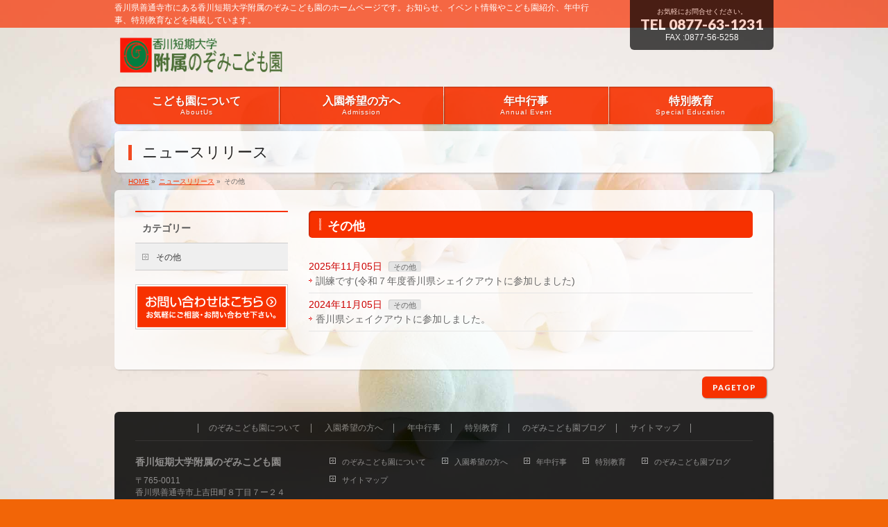

--- FILE ---
content_type: text/html; charset=UTF-8
request_url: http://nozomi.kjc.ac.jp/category/t-othercate/
body_size: 7631
content:
<!DOCTYPE html>
<!--[if IE]>
<meta http-equiv="X-UA-Compatible" content="IE=Edge">
<![endif]-->
<html xmlns:fb="http://ogp.me/ns/fb#" lang="ja">
<head>
<meta charset="UTF-8" />
<link rel="start" href="http://nozomi.kjc.ac.jp" title="HOME" />

<meta id="viewport" name="viewport" content="width=device-width, initial-scale=1">
<title>その他 | 香川短期大学附属のぞみこども園</title>
<link rel='dns-prefetch' href='//fonts.googleapis.com' />
<link rel='dns-prefetch' href='//s.w.org' />
<link rel="alternate" type="application/rss+xml" title="香川短期大学附属のぞみこども園 &raquo; フィード" href="http://nozomi.kjc.ac.jp/feed/" />
<link rel="alternate" type="application/rss+xml" title="香川短期大学附属のぞみこども園 &raquo; コメントフィード" href="http://nozomi.kjc.ac.jp/comments/feed/" />
<link rel="alternate" type="application/rss+xml" title="香川短期大学附属のぞみこども園 &raquo; その他 カテゴリーのフィード" href="http://nozomi.kjc.ac.jp/category/t-othercate/feed/" />
<meta name="description" content="その他 について。香川短期大学附属のぞみこども園 香川県善通寺市にある香川短期大学附属のぞみこども園のホームページです。お知らせ、イベント情報やこども園紹介、年中行事、特別教育などを掲載しています。" />
<style type="text/css">.keyColorBG,.keyColorBGh:hover,.keyColor_bg,.keyColor_bg_hover:hover{background-color: #e90000;}.keyColorCl,.keyColorClh:hover,.keyColor_txt,.keyColor_txt_hover:hover{color: #e90000;}.keyColorBd,.keyColorBdh:hover,.keyColor_border,.keyColor_border_hover:hover{border-color: #e90000;}.color_keyBG,.color_keyBGh:hover,.color_key_bg,.color_key_bg_hover:hover{background-color: #e90000;}.color_keyCl,.color_keyClh:hover,.color_key_txt,.color_key_txt_hover:hover{color: #e90000;}.color_keyBd,.color_keyBdh:hover,.color_key_border,.color_key_border_hover:hover{border-color: #e90000;}</style>
		<script type="b7a393bff2e651058cde0dcc-text/javascript">
			window._wpemojiSettings = {"baseUrl":"https:\/\/s.w.org\/images\/core\/emoji\/12.0.0-1\/72x72\/","ext":".png","svgUrl":"https:\/\/s.w.org\/images\/core\/emoji\/12.0.0-1\/svg\/","svgExt":".svg","source":{"concatemoji":"http:\/\/nozomi.kjc.ac.jp\/wp-includes\/js\/wp-emoji-release.min.js?ver=5.4.18"}};
			/*! This file is auto-generated */
			!function(e,a,t){var n,r,o,i=a.createElement("canvas"),p=i.getContext&&i.getContext("2d");function s(e,t){var a=String.fromCharCode;p.clearRect(0,0,i.width,i.height),p.fillText(a.apply(this,e),0,0);e=i.toDataURL();return p.clearRect(0,0,i.width,i.height),p.fillText(a.apply(this,t),0,0),e===i.toDataURL()}function c(e){var t=a.createElement("script");t.src=e,t.defer=t.type="text/javascript",a.getElementsByTagName("head")[0].appendChild(t)}for(o=Array("flag","emoji"),t.supports={everything:!0,everythingExceptFlag:!0},r=0;r<o.length;r++)t.supports[o[r]]=function(e){if(!p||!p.fillText)return!1;switch(p.textBaseline="top",p.font="600 32px Arial",e){case"flag":return s([127987,65039,8205,9895,65039],[127987,65039,8203,9895,65039])?!1:!s([55356,56826,55356,56819],[55356,56826,8203,55356,56819])&&!s([55356,57332,56128,56423,56128,56418,56128,56421,56128,56430,56128,56423,56128,56447],[55356,57332,8203,56128,56423,8203,56128,56418,8203,56128,56421,8203,56128,56430,8203,56128,56423,8203,56128,56447]);case"emoji":return!s([55357,56424,55356,57342,8205,55358,56605,8205,55357,56424,55356,57340],[55357,56424,55356,57342,8203,55358,56605,8203,55357,56424,55356,57340])}return!1}(o[r]),t.supports.everything=t.supports.everything&&t.supports[o[r]],"flag"!==o[r]&&(t.supports.everythingExceptFlag=t.supports.everythingExceptFlag&&t.supports[o[r]]);t.supports.everythingExceptFlag=t.supports.everythingExceptFlag&&!t.supports.flag,t.DOMReady=!1,t.readyCallback=function(){t.DOMReady=!0},t.supports.everything||(n=function(){t.readyCallback()},a.addEventListener?(a.addEventListener("DOMContentLoaded",n,!1),e.addEventListener("load",n,!1)):(e.attachEvent("onload",n),a.attachEvent("onreadystatechange",function(){"complete"===a.readyState&&t.readyCallback()})),(n=t.source||{}).concatemoji?c(n.concatemoji):n.wpemoji&&n.twemoji&&(c(n.twemoji),c(n.wpemoji)))}(window,document,window._wpemojiSettings);
		</script>
		<style type="text/css">
img.wp-smiley,
img.emoji {
	display: inline !important;
	border: none !important;
	box-shadow: none !important;
	height: 1em !important;
	width: 1em !important;
	margin: 0 .07em !important;
	vertical-align: -0.1em !important;
	background: none !important;
	padding: 0 !important;
}
</style>
	<link rel='stylesheet' id='wp-block-library-css'  href='http://nozomi.kjc.ac.jp/wp-includes/css/dist/block-library/style.min.css?ver=5.4.18' type='text/css' media='all' />
<link rel='stylesheet' id='contact-form-7-css'  href='http://nozomi.kjc.ac.jp/wp-content/plugins/contact-form-7/includes/css/styles.css?ver=5.1.7' type='text/css' media='all' />
<link rel='stylesheet' id='Biz_Vektor_common_style-css'  href='http://nozomi.kjc.ac.jp/wp-content/themes/biz-vektor/css/bizvektor_common_min.css?ver=1.12.4' type='text/css' media='all' />
<link rel='stylesheet' id='Biz_Vektor_Design_style-css'  href='http://nozomi.kjc.ac.jp/wp-content/plugins/biz-vektor-penetrate/css/penetrate.css?ver=1.12.4' type='text/css' media='all' />
<link rel='stylesheet' id='Biz_Vektor_plugin_sns_style-css'  href='http://nozomi.kjc.ac.jp/wp-content/themes/biz-vektor/plugins/sns/style_bizvektor_sns.css?ver=5.4.18' type='text/css' media='all' />
<link rel='stylesheet' id='Biz_Vektor_add_web_fonts-css'  href='//fonts.googleapis.com/css?family=Droid+Sans%3A700%7CLato%3A900%7CAnton&#038;ver=5.4.18' type='text/css' media='all' />
<link rel='stylesheet' id='jquery.lightbox.min.css-css'  href='http://nozomi.kjc.ac.jp/wp-content/plugins/wp-jquery-lightbox/styles/lightbox.min.css?ver=1.4.8' type='text/css' media='all' />
<script type="b7a393bff2e651058cde0dcc-text/javascript" src='http://nozomi.kjc.ac.jp/wp-includes/js/jquery/jquery.js?ver=1.12.4-wp'></script>
<script type="b7a393bff2e651058cde0dcc-text/javascript" src='http://nozomi.kjc.ac.jp/wp-includes/js/jquery/jquery-migrate.min.js?ver=1.4.1'></script>
<link rel='https://api.w.org/' href='http://nozomi.kjc.ac.jp/wp-json/' />
<link rel="EditURI" type="application/rsd+xml" title="RSD" href="http://nozomi.kjc.ac.jp/xmlrpc.php?rsd" />
<link rel="wlwmanifest" type="application/wlwmanifest+xml" href="http://nozomi.kjc.ac.jp/wp-includes/wlwmanifest.xml" /> 
<!-- [ BizVektor OGP ] -->
<meta property="og:site_name" content="香川短期大学附属のぞみこども園" />
<meta property="og:url" content="http://nozomi.kjc.ac.jp/category/t-othercate/" />
<meta property="fb:app_id" content="" />
<meta property="og:type" content="article" />
<!-- [ /BizVektor OGP ] -->
<!--[if lte IE 8]>
<link rel="stylesheet" type="text/css" media="all" href="http://nozomi.kjc.ac.jp/wp-content/plugins/biz-vektor-penetrate/css/penetrate_oldie.css" />
<![endif]-->
<style type="text/css">
/*-------------------------------------------*/
/*	sidebar child menu display
/*-------------------------------------------*/
#sideTower	ul.localNavi ul.children	{ display:none; }
#sideTower	ul.localNavi li.current_page_ancestor	ul.children,
#sideTower	ul.localNavi li.current_page_item		ul.children,
#sideTower	ul.localNavi li.current-cat				ul.children{ display:block; }
</style>
	<link rel="pingback" href="http://nozomi.kjc.ac.jp/xmlrpc.php" />
<style>.simplemap img{max-width:none !important;padding:0 !important;margin:0 !important;}.staticmap,.staticmap img{max-width:100% !important;height:auto !important;}.simplemap .simplemap-content{display:none;}</style>
<style type="text/css" id="custom-background-css">
body.custom-background { background-color: #f26507; }
</style>
			<!--[if lte IE 8]>
			<script type="text/javascript">
			jQuery(document).ready(function($){
							jQuery("body").prepend('<img src="https://nozomi.kjc.ac.jp/wp-content/uploads/2014/02/haikei.jpg" alt="" id="bodyBgImage" />');
				var FullscreenrOptions = {  width: 1920, height: 1080, bgID: '#bodyBgImage' };
				jQuery.fn.fullscreenr(FullscreenrOptions);
						});
			</script>
			<style type="text/css">
			body	{ background:none !important; }
			#bodyBgImage	{ position:fixed; left:0px;top:1px;z-index: -1000; }
			</style>
		<![endif]-->
<style type="text/css">
body {
		color:#595959;
			min-height: 100%; /* html要素をウィンドウサイズにフィット */
	background:url('https://nozomi.kjc.ac.jp/wp-content/uploads/2014/02/haikei.jpg') center no-repeat; /* 背景画像をhtml要素に表示 */
	background-size:cover; /* 背景画像をhtml要素にフィット */
	background-attachment:fixed;
	}
</style>

<!-- BizVektor Penetrate original color -->
<style type="text/css">
#headerTop	{ background-color:rgba(247,49,0,0.7); color:#ffffff;}
#container	{ background-color:rgba(255,255,255,0.8);}
a,
#panList a,
#content dt	{ color:#f73100; }

#gMenu .assistive-text,
#gMenu .menu li a,
#content h2,
#content h1.contentTitle,
#content h1.entryPostTitle,
#content .mainFootContact .mainFootBt a,
#sideTower li.sideBnr#sideContact a
{ background-color:#f73100; }

/* bg */
input[type=button],
input[type=submit],
a.btn,
.linkBtn a,
.moreLink a,
.btn.btnS a,
.btn.btnM a,
.btn.btnL a,
a.btn.btnS,
a.btn.btnM,
a.btn.btnL,
#content p.btn.btnL input,
#searchform input[type=submit],
p.form-submit input[type=submit],
form#searchform input#searchsubmit,
#content form input.wpcf7-submit,
#confirm-button input,
#content .infoList .infoCate a:hover,
.paging span.current,
.paging a:hover,
#pagetop a	{ background-color:#f73100;color:#f5f5f5; }

#pagetop a:hover,
.moreLink a:hover,
.btn.btnS a:hover,
.btn.btnM a:hover,
.btn.btnL a:hover,
a:hover.btn.btnS,
a:hover.btn.btnM,
a:hover.btn.btnL,
#content .mainFootContact .mainFootBt a:hover,
#sideTower li.sideBnr#sideContact a:hover	{ background-color:#f73100; opacity:0.95;}

#content h4,
#content .child_page_block h4 a:hover,
#content .child_page_block p a:hover,
#content .childPageBox ul li.current_page_item li a,
#content .mainFootContact p.mainFootTxt span.mainFootTel,
#content h3	{ border-left-color:#f73100;}

#content .child_page_block h4 a,
.paging span,
.paging a	{ border-color:#f73100; }

#sideTower .localHead	{ border-top-color:#f73100; }

#pageTitBnr #pageTitInner #pageTit,
#sideTower .sideWidget h4,
#topPr .topPrInner h3	{ border-left-color:#f73100; }

#topMainBnrFrame a.slideFrame:hover	{ border:4px solid #f73100;}
</style>
<!-- /BizVektor Penetrate original color -->

<link rel='stylesheet' id='radius-css' href='http://nozomi.kjc.ac.jp/wp-content/plugins/biz-vektor-penetrate/css/penetrate_shadow.css' type='text/css' media='all' />

<link rel='stylesheet' id='radius-css' href='http://nozomi.kjc.ac.jp/wp-content/plugins/biz-vektor-penetrate/css/penetrate_radius.css' type='text/css' media='all' />

	<style type="text/css">
/*-------------------------------------------*/
/*	menu divide
/*-------------------------------------------*/
@media (min-width: 970px) { #gMenu .menu > li { width:25%; text-align:center; } }
</style>
<style type="text/css">
/*-------------------------------------------*/
/*	font
/*-------------------------------------------*/
h1,h2,h3,h4,h4,h5,h6,#header #site-title,#pageTitBnr #pageTitInner #pageTit,#content .leadTxt,#sideTower .localHead {font-family: "ヒラギノ角ゴ Pro W3","Hiragino Kaku Gothic Pro","メイリオ",Meiryo,Osaka,"ＭＳ Ｐゴシック","MS PGothic",sans-serif; }
#pageTitBnr #pageTitInner #pageTit { font-weight:lighter; }
#gMenu .menu li a strong {font-family: "ヒラギノ角ゴ Pro W3","Hiragino Kaku Gothic Pro","メイリオ",Meiryo,Osaka,"ＭＳ Ｐゴシック","MS PGothic",sans-serif; }
</style>
<link rel="stylesheet" href="http://nozomi.kjc.ac.jp/wp-content/themes/biz-vektor/style.css" type="text/css" media="all" />
<script type="b7a393bff2e651058cde0dcc-text/javascript">
  var _gaq = _gaq || [];
  _gaq.push(['_setAccount', 'UA-48350162-1']);
  _gaq.push(['_trackPageview']);
	  (function() {
	var ga = document.createElement('script'); ga.type = 'text/javascript'; ga.async = true;
	ga.src = ('https:' == document.location.protocol ? 'https://ssl' : 'http://www') + '.google-analytics.com/ga.js';
	var s = document.getElementsByTagName('script')[0]; s.parentNode.insertBefore(ga, s);
  })();
</script>
		<script type="b7a393bff2e651058cde0dcc-text/javascript">
		(function(i,s,o,g,r,a,m){i['GoogleAnalyticsObject']=r;i[r]=i[r]||function(){
		(i[r].q=i[r].q||[]).push(arguments)},i[r].l=1*new Date();a=s.createElement(o),
		m=s.getElementsByTagName(o)[0];a.async=1;a.src=g;m.parentNode.insertBefore(a,m)
		})(window,document,'script','//www.google-analytics.com/analytics.js','ga');
		ga('create', 'UA-48350162-1', 'nozomi.kjc.ac.jp');
		ga('send', 'pageview');
				</script>
		</head>

<body class="archive category category-t-othercate category-1 custom-background two-column left-sidebar">

<div id="fb-root"></div>

<div id="wrap">


<!-- [ #headerTop ] -->
<div id="headerTop">
<div class="innerBox">
<div id="site-description">香川県善通寺市にある香川短期大学附属のぞみこども園のホームページです。お知らせ、イベント情報やこども園紹介、年中行事、特別教育などを掲載しています。</div>
</div>
</div><!-- [ /#headerTop ] -->

<!-- [ #header ] -->
<header id="header" class="header">
<div id="headerInner" class="innerBox">
<!-- [ #headLogo ] -->
<div id="site-title">
<a href="http://nozomi.kjc.ac.jp/" title="香川短期大学附属のぞみこども園" rel="home">
<img src="https://nozomi.kjc.ac.jp/wp-content/uploads/2020/02/nozomi-logo.png" alt="香川短期大学附属のぞみこども園" /></a>
</div>
<!-- [ /#headLogo ] -->

<!-- [ #headContact ] -->
<div id="headContact" class="itemClose" onclick="if (!window.__cfRLUnblockHandlers) return false; showHide('headContact');" data-cf-modified-b7a393bff2e651058cde0dcc-=""><div id="headContactInner">
<div id="headContactTxt">お気軽にお問合せください。</div>
<div id="headContactTel">TEL 0877-63-1231</div>
<div id="headContactTime">FAX :0877-56-5258</div>
</div></div><!-- [ /#headContact ] -->

</div>
<!-- #headerInner -->
</header>
<!-- [ /#header ] -->


<!-- [ #gMenu ] -->
<div id="gMenu" class="itemClose">
<div id="gMenuInner" class="innerBox">
<h3 class="assistive-text" onclick="if (!window.__cfRLUnblockHandlers) return false; showHide('gMenu');" data-cf-modified-b7a393bff2e651058cde0dcc-=""><span>MENU</span></h3>
<div class="skip-link screen-reader-text">
	<a href="#content" title="メニューを飛ばす">メニューを飛ばす</a>
</div>
<div class="menu-mainmenu-container"><ul id="menu-mainmenu" class="menu"><li id="menu-item-84" class="menu-item menu-item-type-post_type menu-item-object-page"><a href="http://nozomi.kjc.ac.jp/aboutus/"><strong>こども園について</strong><span>AboutUs</span></a></li>
<li id="menu-item-78" class="menu-item menu-item-type-post_type menu-item-object-page"><a href="http://nozomi.kjc.ac.jp/entry-guide/"><strong>入園希望の方へ</strong><span>Admission</span></a></li>
<li id="menu-item-79" class="menu-item menu-item-type-post_type menu-item-object-page"><a href="http://nozomi.kjc.ac.jp/annual-event/"><strong>年中行事</strong><span>Annual Event</span></a></li>
<li id="menu-item-80" class="menu-item menu-item-type-post_type menu-item-object-page"><a href="http://nozomi.kjc.ac.jp/special-education/"><strong>特別教育</strong><span>Special Education</span></a></li>
</ul></div>
</div><!-- [ /#gMenuInner ] -->
</div>
<!-- [ /#gMenu ] -->


<div id="pageTitBnr">
<div class="innerBox">
<div id="pageTitInner">
<div id="pageTit">
ニュースリリース</div>
</div><!-- [ /#pageTitInner ] -->
</div>
</div><!-- [ /#pageTitBnr ] -->
<!-- [ #panList ] -->
<div id="panList">
<div id="panListInner" class="innerBox"><ul><li id="panHome" itemprop="itemListElement" itemscope itemtype="http://schema.org/ListItem"><a href="http://nozomi.kjc.ac.jp" itemprop="item"><span itemprop="name">HOME</span></a> &raquo; </li><li itemprop="itemListElement" itemscope itemtype="http://schema.org/ListItem"><a href="http://nozomi.kjc.ac.jp/news-top/" itemprop="item"><span itemprop="name">ニュースリリース</span></a> &raquo; </li><li itemprop="itemListElement" itemscope itemtype="http://schema.org/ListItem"><span itemprop="name">その他</span></li></ul></div>
</div>
<!-- [ /#panList ] -->

<div id="main" class="main"><!-- [ #container ] -->
<div id="container" class="innerBox">
	<!-- [ #content ] -->
	<div id="content" class="content">
	<h1 class="contentTitle">その他</h1>			<div class="infoList">
		
					<ul class="entryList">
							<li id="post-1802">
<span class="infoDate">2025年11月05日</span>
<span class="infoCate"> <a href="http://nozomi.kjc.ac.jp/category/t-othercate/" rel="tag">その他</a></span>
<span class="infoTxt"><a href="http://nozomi.kjc.ac.jp/%e4%bb%a4%e5%92%8c%ef%bc%97%e5%b9%b4%e5%ba%a6%e9%a6%99%e5%b7%9d%e7%9c%8c%e3%82%b7%e3%82%a7%e3%82%a4%e3%82%af%e3%82%a2%e3%82%a6%e3%83%88%e3%81%ab%e5%8f%82%e5%8a%a0%e3%81%97%e3%81%be%e3%81%97%e3%81%9f/">訓練です(令和７年度香川県シェイクアウトに参加しました)</a></span>
</li>							<li id="post-1659">
<span class="infoDate">2024年11月05日</span>
<span class="infoCate"> <a href="http://nozomi.kjc.ac.jp/category/t-othercate/" rel="tag">その他</a></span>
<span class="infoTxt"><a href="http://nozomi.kjc.ac.jp/%e9%a6%99%e5%b7%9d%e7%9c%8c%e3%82%b7%e3%82%a7%e3%82%a4%e3%82%af%e3%82%a2%e3%82%a6%e3%83%88%e3%81%ab%e5%8f%82%e5%8a%a0%e3%81%97%e3%81%be%e3%81%97%e3%81%9f%e3%80%82/">香川県シェイクアウトに参加しました。</a></span>
</li>						</ul>
		
				</div><!-- [ /.infoList ] -->
		</div>
	<!-- [ /#content ] -->

<!-- [ #sideTower ] -->
<div id="sideTower" class="sideTower">
	<div class="localSection sideWidget">
	<div class="localNaviBox">
	<h3 class="localHead">カテゴリー</h3>
	<ul class="localNavi">
		<li class="cat-item cat-item-1 current-cat"><a aria-current="page" href="http://nozomi.kjc.ac.jp/category/t-othercate/">その他</a>
</li>
 
	</ul>
	</div>
	</div>
	<ul><li class="sideBnr" id="sideContact"><a href="https://nozomi.kjc.ac.jp/contact/">
<img src="http://nozomi.kjc.ac.jp/wp-content/themes/biz-vektor/images/bnr_contact_ja.png" alt="メールでお問い合わせはこちら">
</a></li>
</ul>
</div>
<!-- [ /#sideTower ] -->
</div>
<!-- [ /#container ] -->

</div><!-- #main -->

<div id="back-top">
<a href="#wrap">
	<img id="pagetop" src="http://nozomi.kjc.ac.jp/wp-content/themes/biz-vektor/js/res-vektor/images/footer_pagetop.png" alt="PAGETOP" />
</a>
</div>

<!-- [ #footerSection ] -->
<div id="footerSection">

	<div id="pagetop">
	<div id="pagetopInner" class="innerBox">
	<a href="#wrap">PAGETOP</a>
	</div>
	</div>

	<div id="footMenu">
	<div id="footMenuInner" class="innerBox">
	<div class="menu-footmenu-container"><ul id="menu-footmenu" class="menu"><li id="menu-item-315" class="menu-item menu-item-type-post_type menu-item-object-page menu-item-315"><a href="http://nozomi.kjc.ac.jp/aboutus/">のぞみこども園について</a></li>
<li id="menu-item-316" class="menu-item menu-item-type-post_type menu-item-object-page menu-item-316"><a href="http://nozomi.kjc.ac.jp/entry-guide/">入園希望の方へ</a></li>
<li id="menu-item-317" class="menu-item menu-item-type-post_type menu-item-object-page menu-item-317"><a href="http://nozomi.kjc.ac.jp/annual-event/">年中行事</a></li>
<li id="menu-item-318" class="menu-item menu-item-type-post_type menu-item-object-page menu-item-318"><a href="http://nozomi.kjc.ac.jp/special-education/">特別教育</a></li>
<li id="menu-item-321" class="menu-item menu-item-type-custom menu-item-object-custom menu-item-321"><a href="https://blog.goo.ne.jp/nozomi531">のぞみこども園ブログ</a></li>
<li id="menu-item-320" class="menu-item menu-item-type-post_type menu-item-object-page menu-item-320"><a href="http://nozomi.kjc.ac.jp/sitemap-page/">サイトマップ</a></li>
</ul></div>	</div>
	</div>

	<!-- [ #footer ] -->
	<div id="footer">
	<!-- [ #footerInner ] -->
	<div id="footerInner" class="innerBox">
		<dl id="footerOutline">
		<dt>香川短期大学附属のぞみこども園</dt>
		<dd>
		〒765-0011　<br />
香川県善通寺市上吉田町８丁目７ー２４<br />
E-mail:nozomi53＠shirt.ocn.ne.jp<br />
（＠の箇所が全角ですので、お手数ですが半角に変更をお願いします）		</dd>
		</dl>
		<!-- [ #footerSiteMap ] -->
		<div id="footerSiteMap">
<div class="menu-footmenu-container"><ul id="menu-footmenu-1" class="menu"><li class="menu-item menu-item-type-post_type menu-item-object-page menu-item-315"><a href="http://nozomi.kjc.ac.jp/aboutus/">のぞみこども園について</a></li>
<li class="menu-item menu-item-type-post_type menu-item-object-page menu-item-316"><a href="http://nozomi.kjc.ac.jp/entry-guide/">入園希望の方へ</a></li>
<li class="menu-item menu-item-type-post_type menu-item-object-page menu-item-317"><a href="http://nozomi.kjc.ac.jp/annual-event/">年中行事</a></li>
<li class="menu-item menu-item-type-post_type menu-item-object-page menu-item-318"><a href="http://nozomi.kjc.ac.jp/special-education/">特別教育</a></li>
<li class="menu-item menu-item-type-custom menu-item-object-custom menu-item-321"><a href="https://blog.goo.ne.jp/nozomi531">のぞみこども園ブログ</a></li>
<li class="menu-item menu-item-type-post_type menu-item-object-page menu-item-320"><a href="http://nozomi.kjc.ac.jp/sitemap-page/">サイトマップ</a></li>
</ul></div></div>
		<!-- [ /#footerSiteMap ] -->
	</div>
	<!-- [ /#footerInner ] -->
	</div>
	<!-- [ /#footer ] -->

	<!-- [ #siteBottom ] -->
	<div id="siteBottom">
	<div id="siteBottomInner" class="innerBox">
	<div id="copy">Copyright &copy; <a href="http://nozomi.kjc.ac.jp/" rel="home">香川短期大学附属のぞみこども園</a> All Rights Reserved.</div>	</div>
	</div>
	<!-- [ /#siteBottom ] -->
</div>
<!-- [ /#footerSection ] -->
</div>
<!-- [ /#wrap ] -->

<!-- tracker added by Ultimate Google Analytics plugin v1.6.0: http://www.oratransplant.nl/uga -->
<script type="b7a393bff2e651058cde0dcc-text/javascript">
var gaJsHost = (("https:" == document.location.protocol) ? "https://ssl." : "http://www.");
document.write(unescape("%3Cscript src='" + gaJsHost + "google-analytics.com/ga.js' type='text/javascript'%3E%3C/script%3E"));
</script>
<script type="b7a393bff2e651058cde0dcc-text/javascript">
var pageTracker = _gat._getTracker("UA-48350162-1");
pageTracker._initData();
pageTracker._trackPageview();
</script>
<script type="b7a393bff2e651058cde0dcc-text/javascript">
/* <![CDATA[ */
var wpcf7 = {"apiSettings":{"root":"http:\/\/nozomi.kjc.ac.jp\/wp-json\/contact-form-7\/v1","namespace":"contact-form-7\/v1"}};
/* ]]> */
</script>
<script type="b7a393bff2e651058cde0dcc-text/javascript" src='http://nozomi.kjc.ac.jp/wp-content/plugins/contact-form-7/includes/js/scripts.js?ver=5.1.7'></script>
<script type="b7a393bff2e651058cde0dcc-text/javascript" src='http://nozomi.kjc.ac.jp/wp-content/plugins/wp-jquery-lightbox/jquery.touchwipe.min.js?ver=1.4.8'></script>
<script type="b7a393bff2e651058cde0dcc-text/javascript">
/* <![CDATA[ */
var JQLBSettings = {"showTitle":"1","showCaption":"1","showNumbers":"1","fitToScreen":"0","resizeSpeed":"400","showDownload":"0","navbarOnTop":"0","marginSize":"0","slideshowSpeed":"4000","prevLinkTitle":"\u524d\u306e\u753b\u50cf","nextLinkTitle":"\u6b21\u306e\u753b\u50cf","closeTitle":"\u30ae\u30e3\u30e9\u30ea\u30fc\u3092\u9589\u3058\u308b","image":"\u753b\u50cf ","of":"\u306e","download":"\u30c0\u30a6\u30f3\u30ed\u30fc\u30c9","pause":"(\u30b9\u30e9\u30a4\u30c9\u30b7\u30e7\u30fc\u3092\u505c\u6b62\u3059\u308b)","play":"(\u30b9\u30e9\u30a4\u30c9\u30b7\u30e7\u30fc\u3092\u518d\u751f\u3059\u308b)"};
/* ]]> */
</script>
<script type="b7a393bff2e651058cde0dcc-text/javascript" src='http://nozomi.kjc.ac.jp/wp-content/plugins/wp-jquery-lightbox/jquery.lightbox.min.js?ver=1.4.8'></script>
<script type="b7a393bff2e651058cde0dcc-text/javascript" src='http://nozomi.kjc.ac.jp/wp-includes/js/wp-embed.min.js?ver=5.4.18'></script>
<script type="b7a393bff2e651058cde0dcc-text/javascript">
/* <![CDATA[ */
var bv_sliderParams = {"slideshowSpeed":"5000","animation":"fade"};
/* ]]> */
</script>
<script type="b7a393bff2e651058cde0dcc-text/javascript" src='http://nozomi.kjc.ac.jp/wp-content/themes/biz-vektor/js/biz-vektor-min.js?ver=1.12.4' defer='defer'></script>
<script type="b7a393bff2e651058cde0dcc-text/javascript" src='http://nozomi.kjc.ac.jp/wp-content/plugins/biz-vektor-penetrate/js/jquery.fullscreenr.js?ver=20120609'></script>
<script type="b7a393bff2e651058cde0dcc-text/javascript" src='http://nozomi.kjc.ac.jp/wp-content/plugins/biz-vektor-penetrate/js/penetrate-plugins.js?ver=20130827'></script>
<script src="/cdn-cgi/scripts/7d0fa10a/cloudflare-static/rocket-loader.min.js" data-cf-settings="b7a393bff2e651058cde0dcc-|49" defer></script><script defer src="https://static.cloudflareinsights.com/beacon.min.js/vcd15cbe7772f49c399c6a5babf22c1241717689176015" integrity="sha512-ZpsOmlRQV6y907TI0dKBHq9Md29nnaEIPlkf84rnaERnq6zvWvPUqr2ft8M1aS28oN72PdrCzSjY4U6VaAw1EQ==" data-cf-beacon='{"version":"2024.11.0","token":"347c0c82f16647e6af398aa5485b0466","r":1,"server_timing":{"name":{"cfCacheStatus":true,"cfEdge":true,"cfExtPri":true,"cfL4":true,"cfOrigin":true,"cfSpeedBrain":true},"location_startswith":null}}' crossorigin="anonymous"></script>
</body>
</html>